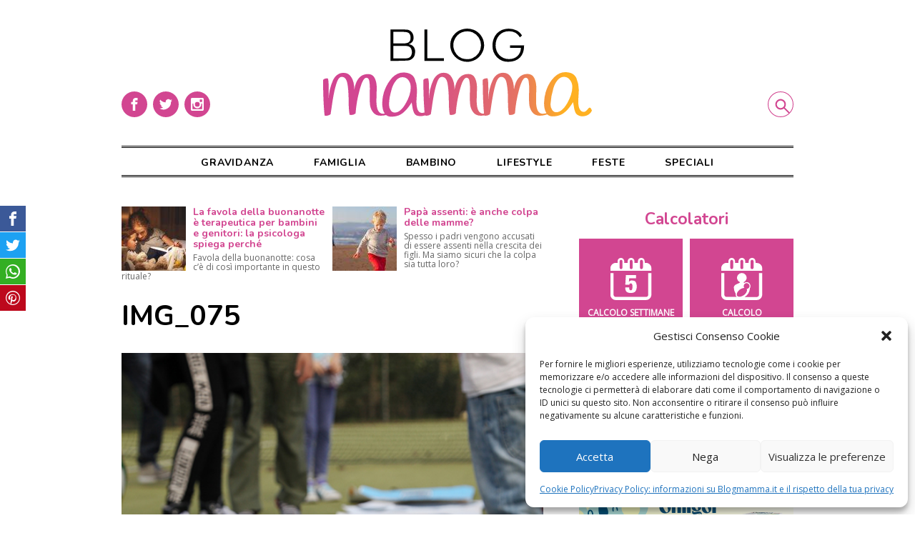

--- FILE ---
content_type: text/html; charset=UTF-8
request_url: https://www.blogmamma.it/bambini-e-animali-insieme-crescono-mammeascuoladipetcare-purina/img_075/
body_size: 13353
content:

<!DOCTYPE html>
<html lang="it-IT">
<head>
	<meta charset="utf-8">
	<meta http-equiv="X-UA-Compatible" content="IE=edge">
	<meta name="viewport" content="width=device-width, initial-scale=1.0">	
	<link rel="profile" href="http://gmpg.org/xfn/11">
	<meta name="google-site-verification" content="8k0Sz8pdJjjFZ9wvV1ZEJtt1NnBP5clY-PSwOa3zfQc">

	<script>
		/* Google Fonts */
		WebFontConfig = {
			google: { families: [ 'Open+Sans', 'Nunito:400,700' ] }
		};
		(function() {
			var wf = document.createElement('script');
			wf.src = 'https://ajax.googleapis.com/ajax/libs/webfont/1/webfont.js';
			wf.type = 'text/javascript';
			wf.async = 'true';
			var s = document.getElementsByTagName('script')[0];
			s.parentNode.insertBefore(wf, s);
		})();
				
		/* FattoreMamma Network */
		var fmNet = {
			name: 'blogmamma',
		};
	
		(function() {
			var fm = document.createElement('script');
			fm.src = 'https://code.fattoremamma.com/fmn.js';
			fm.type = 'text/javascript';
			fm.async = 'true';
			var s = document.getElementsByTagName('script')[0];
			s.parentNode.insertBefore(fm, s);
		})();
	</script>
    


	<meta name='robots' content='index, follow, max-image-preview:large, max-snippet:-1, max-video-preview:-1' />
	<link rel="apple-touch-icon" sizes="180x180" href="https://www.blogmamma.it/wp-content/themes/blogmamma/assets/icons/apple-touch-icon.png">
	<link rel="icon" sizes="32x32" type="image/png" href="https://www.blogmamma.it/wp-content/themes/blogmamma/assets/icons/favicon-32x32.png">
	<link rel="shortcut icon" href="https://www.blogmamma.it/wp-content/themes/blogmamma/assets/icons/favicon.ico">

	<!-- This site is optimized with the Yoast SEO plugin v20.9 - https://yoast.com/wordpress/plugins/seo/ -->
	<title>IMG_075 - Blogmamma.it</title>
	<link rel="canonical" href="https://www.blogmamma.it/bambini-e-animali-insieme-crescono-mammeascuoladipetcare-purina/img_075/" />
	<meta property="og:locale" content="it_IT" />
	<meta property="og:type" content="article" />
	<meta property="og:title" content="IMG_075 - Blogmamma.it" />
	<meta property="og:url" content="https://www.blogmamma.it/bambini-e-animali-insieme-crescono-mammeascuoladipetcare-purina/img_075/" />
	<meta property="og:site_name" content="Blogmamma.it" />
	<meta property="og:image" content="https://www.blogmamma.it/bambini-e-animali-insieme-crescono-mammeascuoladipetcare-purina/img_075" />
	<meta property="og:image:width" content="533" />
	<meta property="og:image:height" content="800" />
	<meta property="og:image:type" content="image/jpeg" />
	<script type="application/ld+json" class="yoast-schema-graph">{"@context":"https://schema.org","@graph":[{"@type":"WebPage","@id":"https://www.blogmamma.it/bambini-e-animali-insieme-crescono-mammeascuoladipetcare-purina/img_075/","url":"https://www.blogmamma.it/bambini-e-animali-insieme-crescono-mammeascuoladipetcare-purina/img_075/","name":"IMG_075 - Blogmamma.it","isPartOf":{"@id":"https://www.blogmamma.it/#website"},"primaryImageOfPage":{"@id":"https://www.blogmamma.it/bambini-e-animali-insieme-crescono-mammeascuoladipetcare-purina/img_075/#primaryimage"},"image":{"@id":"https://www.blogmamma.it/bambini-e-animali-insieme-crescono-mammeascuoladipetcare-purina/img_075/#primaryimage"},"thumbnailUrl":"https://www.blogmamma.it/wp-content/uploads/2014/10/IMG_075.jpg","datePublished":"2014-10-22T11:37:50+00:00","dateModified":"2014-10-22T11:37:50+00:00","breadcrumb":{"@id":"https://www.blogmamma.it/bambini-e-animali-insieme-crescono-mammeascuoladipetcare-purina/img_075/#breadcrumb"},"inLanguage":"it-IT","potentialAction":[{"@type":"ReadAction","target":["https://www.blogmamma.it/bambini-e-animali-insieme-crescono-mammeascuoladipetcare-purina/img_075/"]}]},{"@type":"ImageObject","inLanguage":"it-IT","@id":"https://www.blogmamma.it/bambini-e-animali-insieme-crescono-mammeascuoladipetcare-purina/img_075/#primaryimage","url":"https://www.blogmamma.it/wp-content/uploads/2014/10/IMG_075.jpg","contentUrl":"https://www.blogmamma.it/wp-content/uploads/2014/10/IMG_075.jpg","width":533,"height":800},{"@type":"BreadcrumbList","@id":"https://www.blogmamma.it/bambini-e-animali-insieme-crescono-mammeascuoladipetcare-purina/img_075/#breadcrumb","itemListElement":[{"@type":"ListItem","position":1,"name":"Home","item":"https://www.blogmamma.it/"},{"@type":"ListItem","position":2,"name":"Famiglia","item":"https://www.blogmamma.it/category/famiglia/"},{"@type":"ListItem","position":3,"name":"Animali","item":"https://www.blogmamma.it/category/famiglia/animali/"},{"@type":"ListItem","position":4,"name":"Bambini e animali insieme crescono meglio: #mammeascuoladipetcare con Purina","item":"https://www.blogmamma.it/bambini-e-animali-insieme-crescono-mammeascuoladipetcare-purina/"},{"@type":"ListItem","position":5,"name":"IMG_075"}]},{"@type":"WebSite","@id":"https://www.blogmamma.it/#website","url":"https://www.blogmamma.it/","name":"Blogmamma.it","description":"magazine per le mamme","potentialAction":[{"@type":"SearchAction","target":{"@type":"EntryPoint","urlTemplate":"https://www.blogmamma.it/?s={search_term_string}"},"query-input":"required name=search_term_string"}],"inLanguage":"it-IT"}]}</script>
	<!-- / Yoast SEO plugin. -->


<link rel="alternate" type="application/rss+xml" title="Blogmamma.it &raquo; IMG_075 Feed dei commenti" href="https://www.blogmamma.it/bambini-e-animali-insieme-crescono-mammeascuoladipetcare-purina/img_075/feed/" />
<link rel='stylesheet' id='wp-block-library-css' href='https://www.blogmamma.it/wp-includes/css/dist/block-library/style.min.css?ver=6.2.8' type='text/css' media='all' />
<link rel='stylesheet' id='classic-theme-styles-css' href='https://www.blogmamma.it/wp-includes/css/classic-themes.min.css?ver=6.2.8' type='text/css' media='all' />
<style id='global-styles-inline-css' type='text/css'>
body{--wp--preset--color--black: #000000;--wp--preset--color--cyan-bluish-gray: #abb8c3;--wp--preset--color--white: #ffffff;--wp--preset--color--pale-pink: #f78da7;--wp--preset--color--vivid-red: #cf2e2e;--wp--preset--color--luminous-vivid-orange: #ff6900;--wp--preset--color--luminous-vivid-amber: #fcb900;--wp--preset--color--light-green-cyan: #7bdcb5;--wp--preset--color--vivid-green-cyan: #00d084;--wp--preset--color--pale-cyan-blue: #8ed1fc;--wp--preset--color--vivid-cyan-blue: #0693e3;--wp--preset--color--vivid-purple: #9b51e0;--wp--preset--gradient--vivid-cyan-blue-to-vivid-purple: linear-gradient(135deg,rgba(6,147,227,1) 0%,rgb(155,81,224) 100%);--wp--preset--gradient--light-green-cyan-to-vivid-green-cyan: linear-gradient(135deg,rgb(122,220,180) 0%,rgb(0,208,130) 100%);--wp--preset--gradient--luminous-vivid-amber-to-luminous-vivid-orange: linear-gradient(135deg,rgba(252,185,0,1) 0%,rgba(255,105,0,1) 100%);--wp--preset--gradient--luminous-vivid-orange-to-vivid-red: linear-gradient(135deg,rgba(255,105,0,1) 0%,rgb(207,46,46) 100%);--wp--preset--gradient--very-light-gray-to-cyan-bluish-gray: linear-gradient(135deg,rgb(238,238,238) 0%,rgb(169,184,195) 100%);--wp--preset--gradient--cool-to-warm-spectrum: linear-gradient(135deg,rgb(74,234,220) 0%,rgb(151,120,209) 20%,rgb(207,42,186) 40%,rgb(238,44,130) 60%,rgb(251,105,98) 80%,rgb(254,248,76) 100%);--wp--preset--gradient--blush-light-purple: linear-gradient(135deg,rgb(255,206,236) 0%,rgb(152,150,240) 100%);--wp--preset--gradient--blush-bordeaux: linear-gradient(135deg,rgb(254,205,165) 0%,rgb(254,45,45) 50%,rgb(107,0,62) 100%);--wp--preset--gradient--luminous-dusk: linear-gradient(135deg,rgb(255,203,112) 0%,rgb(199,81,192) 50%,rgb(65,88,208) 100%);--wp--preset--gradient--pale-ocean: linear-gradient(135deg,rgb(255,245,203) 0%,rgb(182,227,212) 50%,rgb(51,167,181) 100%);--wp--preset--gradient--electric-grass: linear-gradient(135deg,rgb(202,248,128) 0%,rgb(113,206,126) 100%);--wp--preset--gradient--midnight: linear-gradient(135deg,rgb(2,3,129) 0%,rgb(40,116,252) 100%);--wp--preset--duotone--dark-grayscale: url('#wp-duotone-dark-grayscale');--wp--preset--duotone--grayscale: url('#wp-duotone-grayscale');--wp--preset--duotone--purple-yellow: url('#wp-duotone-purple-yellow');--wp--preset--duotone--blue-red: url('#wp-duotone-blue-red');--wp--preset--duotone--midnight: url('#wp-duotone-midnight');--wp--preset--duotone--magenta-yellow: url('#wp-duotone-magenta-yellow');--wp--preset--duotone--purple-green: url('#wp-duotone-purple-green');--wp--preset--duotone--blue-orange: url('#wp-duotone-blue-orange');--wp--preset--font-size--small: 13px;--wp--preset--font-size--medium: 20px;--wp--preset--font-size--large: 36px;--wp--preset--font-size--x-large: 42px;--wp--preset--spacing--20: 0.44rem;--wp--preset--spacing--30: 0.67rem;--wp--preset--spacing--40: 1rem;--wp--preset--spacing--50: 1.5rem;--wp--preset--spacing--60: 2.25rem;--wp--preset--spacing--70: 3.38rem;--wp--preset--spacing--80: 5.06rem;--wp--preset--shadow--natural: 6px 6px 9px rgba(0, 0, 0, 0.2);--wp--preset--shadow--deep: 12px 12px 50px rgba(0, 0, 0, 0.4);--wp--preset--shadow--sharp: 6px 6px 0px rgba(0, 0, 0, 0.2);--wp--preset--shadow--outlined: 6px 6px 0px -3px rgba(255, 255, 255, 1), 6px 6px rgba(0, 0, 0, 1);--wp--preset--shadow--crisp: 6px 6px 0px rgba(0, 0, 0, 1);}:where(.is-layout-flex){gap: 0.5em;}body .is-layout-flow > .alignleft{float: left;margin-inline-start: 0;margin-inline-end: 2em;}body .is-layout-flow > .alignright{float: right;margin-inline-start: 2em;margin-inline-end: 0;}body .is-layout-flow > .aligncenter{margin-left: auto !important;margin-right: auto !important;}body .is-layout-constrained > .alignleft{float: left;margin-inline-start: 0;margin-inline-end: 2em;}body .is-layout-constrained > .alignright{float: right;margin-inline-start: 2em;margin-inline-end: 0;}body .is-layout-constrained > .aligncenter{margin-left: auto !important;margin-right: auto !important;}body .is-layout-constrained > :where(:not(.alignleft):not(.alignright):not(.alignfull)){max-width: var(--wp--style--global--content-size);margin-left: auto !important;margin-right: auto !important;}body .is-layout-constrained > .alignwide{max-width: var(--wp--style--global--wide-size);}body .is-layout-flex{display: flex;}body .is-layout-flex{flex-wrap: wrap;align-items: center;}body .is-layout-flex > *{margin: 0;}:where(.wp-block-columns.is-layout-flex){gap: 2em;}.has-black-color{color: var(--wp--preset--color--black) !important;}.has-cyan-bluish-gray-color{color: var(--wp--preset--color--cyan-bluish-gray) !important;}.has-white-color{color: var(--wp--preset--color--white) !important;}.has-pale-pink-color{color: var(--wp--preset--color--pale-pink) !important;}.has-vivid-red-color{color: var(--wp--preset--color--vivid-red) !important;}.has-luminous-vivid-orange-color{color: var(--wp--preset--color--luminous-vivid-orange) !important;}.has-luminous-vivid-amber-color{color: var(--wp--preset--color--luminous-vivid-amber) !important;}.has-light-green-cyan-color{color: var(--wp--preset--color--light-green-cyan) !important;}.has-vivid-green-cyan-color{color: var(--wp--preset--color--vivid-green-cyan) !important;}.has-pale-cyan-blue-color{color: var(--wp--preset--color--pale-cyan-blue) !important;}.has-vivid-cyan-blue-color{color: var(--wp--preset--color--vivid-cyan-blue) !important;}.has-vivid-purple-color{color: var(--wp--preset--color--vivid-purple) !important;}.has-black-background-color{background-color: var(--wp--preset--color--black) !important;}.has-cyan-bluish-gray-background-color{background-color: var(--wp--preset--color--cyan-bluish-gray) !important;}.has-white-background-color{background-color: var(--wp--preset--color--white) !important;}.has-pale-pink-background-color{background-color: var(--wp--preset--color--pale-pink) !important;}.has-vivid-red-background-color{background-color: var(--wp--preset--color--vivid-red) !important;}.has-luminous-vivid-orange-background-color{background-color: var(--wp--preset--color--luminous-vivid-orange) !important;}.has-luminous-vivid-amber-background-color{background-color: var(--wp--preset--color--luminous-vivid-amber) !important;}.has-light-green-cyan-background-color{background-color: var(--wp--preset--color--light-green-cyan) !important;}.has-vivid-green-cyan-background-color{background-color: var(--wp--preset--color--vivid-green-cyan) !important;}.has-pale-cyan-blue-background-color{background-color: var(--wp--preset--color--pale-cyan-blue) !important;}.has-vivid-cyan-blue-background-color{background-color: var(--wp--preset--color--vivid-cyan-blue) !important;}.has-vivid-purple-background-color{background-color: var(--wp--preset--color--vivid-purple) !important;}.has-black-border-color{border-color: var(--wp--preset--color--black) !important;}.has-cyan-bluish-gray-border-color{border-color: var(--wp--preset--color--cyan-bluish-gray) !important;}.has-white-border-color{border-color: var(--wp--preset--color--white) !important;}.has-pale-pink-border-color{border-color: var(--wp--preset--color--pale-pink) !important;}.has-vivid-red-border-color{border-color: var(--wp--preset--color--vivid-red) !important;}.has-luminous-vivid-orange-border-color{border-color: var(--wp--preset--color--luminous-vivid-orange) !important;}.has-luminous-vivid-amber-border-color{border-color: var(--wp--preset--color--luminous-vivid-amber) !important;}.has-light-green-cyan-border-color{border-color: var(--wp--preset--color--light-green-cyan) !important;}.has-vivid-green-cyan-border-color{border-color: var(--wp--preset--color--vivid-green-cyan) !important;}.has-pale-cyan-blue-border-color{border-color: var(--wp--preset--color--pale-cyan-blue) !important;}.has-vivid-cyan-blue-border-color{border-color: var(--wp--preset--color--vivid-cyan-blue) !important;}.has-vivid-purple-border-color{border-color: var(--wp--preset--color--vivid-purple) !important;}.has-vivid-cyan-blue-to-vivid-purple-gradient-background{background: var(--wp--preset--gradient--vivid-cyan-blue-to-vivid-purple) !important;}.has-light-green-cyan-to-vivid-green-cyan-gradient-background{background: var(--wp--preset--gradient--light-green-cyan-to-vivid-green-cyan) !important;}.has-luminous-vivid-amber-to-luminous-vivid-orange-gradient-background{background: var(--wp--preset--gradient--luminous-vivid-amber-to-luminous-vivid-orange) !important;}.has-luminous-vivid-orange-to-vivid-red-gradient-background{background: var(--wp--preset--gradient--luminous-vivid-orange-to-vivid-red) !important;}.has-very-light-gray-to-cyan-bluish-gray-gradient-background{background: var(--wp--preset--gradient--very-light-gray-to-cyan-bluish-gray) !important;}.has-cool-to-warm-spectrum-gradient-background{background: var(--wp--preset--gradient--cool-to-warm-spectrum) !important;}.has-blush-light-purple-gradient-background{background: var(--wp--preset--gradient--blush-light-purple) !important;}.has-blush-bordeaux-gradient-background{background: var(--wp--preset--gradient--blush-bordeaux) !important;}.has-luminous-dusk-gradient-background{background: var(--wp--preset--gradient--luminous-dusk) !important;}.has-pale-ocean-gradient-background{background: var(--wp--preset--gradient--pale-ocean) !important;}.has-electric-grass-gradient-background{background: var(--wp--preset--gradient--electric-grass) !important;}.has-midnight-gradient-background{background: var(--wp--preset--gradient--midnight) !important;}.has-small-font-size{font-size: var(--wp--preset--font-size--small) !important;}.has-medium-font-size{font-size: var(--wp--preset--font-size--medium) !important;}.has-large-font-size{font-size: var(--wp--preset--font-size--large) !important;}.has-x-large-font-size{font-size: var(--wp--preset--font-size--x-large) !important;}
.wp-block-navigation a:where(:not(.wp-element-button)){color: inherit;}
:where(.wp-block-columns.is-layout-flex){gap: 2em;}
.wp-block-pullquote{font-size: 1.5em;line-height: 1.6;}
</style>
<link rel='stylesheet' id='open_up-css' href='https://www.blogmamma.it/wp-content/plugins/open-up/assets/open_up.min.css?ver=1.8.8' type='text/css' media='all' />
<style id='open_up-inline-css' type='text/css'>
#open_up {
	margin-bottom: 3rem;
}

#open_up h3 {
	font-size: 14px;
	margin-bottom: 5px;
        color: #d24691;
}

#open_up p {
	color: #666;
	font-size: 12px;
	line-height: 13px;
}

#open_up img {
	width: 90px;
	height: auto;
}
</style>
<link rel='stylesheet' id='cmplz-general-css' href='https://www.blogmamma.it/wp-content/plugins/complianz-gdpr/assets/css/cookieblocker.min.css?ver=1767193226' type='text/css' media='all' />
<link rel='stylesheet' id='blogmamma-css' href='https://www.blogmamma.it/wp-content/themes/blogmamma/assets/blogmamma.css?ver=0.9.7' type='text/css' media='all' />
<link rel='stylesheet' id='custom-css' href='https://www.blogmamma.it/wp-content/themes/blogmamma/style.css?ver=0.9.7' type='text/css' media='all' />
<script type='text/javascript' id='open_up-js-extra'>
/* <![CDATA[ */
var OpenUp = {"blogname":"blogmamma","org":[{"id":"5fa40ac6-8b84-4dc1-a4d9-4438b951006d","campaign_id":"0","title":"Rinforzare le difese immunitarie dei bambini: i consigli del pediatra","abstract":"I consigli del pediatra per rinforzare le difese immunitarie dei bambini con i farmaci immunostimolanti, gli integratori e l'alimentazione"},{"id":"6024020e-5614-433f-921f-0891b951006d","campaign_id":"0","title":"Pap\u00e0 assenti: \u00e8 anche colpa delle mamme?","abstract":"Spesso i padri vengono accusati di essere assenti nella crescita dei figli. Ma siamo sicuri che la colpa sia tutta loro?"},{"id":"6141c992-e4f8-4326-89c5-581bb951006d","campaign_id":"0","title":"La favola della buonanotte \u00e8 terapeutica per bambini e genitori: la psicologa spiega perch\u00e9","abstract":"Favola della buonanotte: cosa c\u2019\u00e8 di cos\u00ec importante in questo rituale?"},{"id":"646f4125-dd9c-455d-8e5f-699eb951006d","campaign_id":"0","title":"Regressioni nei bambini: quando avvengono, perch\u00e9 e come affrontarle","abstract":"Suggerimenti e\u00a0strategie per affrontare le regressioni nei bambini"}]};
/* ]]> */
</script>
<script type='text/javascript' src='https://www.blogmamma.it/wp-content/plugins/open-up/assets/open_up.min.js?ver=1.8.8' id='open_up-js'></script>
<link rel="https://api.w.org/" href="https://www.blogmamma.it/wp-json/" /><link rel="alternate" type="application/json" href="https://www.blogmamma.it/wp-json/wp/v2/media/102957" /><link rel="EditURI" type="application/rsd+xml" title="RSD" href="https://www.blogmamma.it/xmlrpc.php?rsd" />
<link rel="wlwmanifest" type="application/wlwmanifest+xml" href="https://www.blogmamma.it/wp-includes/wlwmanifest.xml" />
<link rel='shortlink' href='https://www.blogmamma.it/?p=102957' />
<link rel="alternate" type="application/json+oembed" href="https://www.blogmamma.it/wp-json/oembed/1.0/embed?url=https%3A%2F%2Fwww.blogmamma.it%2Fbambini-e-animali-insieme-crescono-mammeascuoladipetcare-purina%2Fimg_075%2F" />
<link rel="alternate" type="text/xml+oembed" href="https://www.blogmamma.it/wp-json/oembed/1.0/embed?url=https%3A%2F%2Fwww.blogmamma.it%2Fbambini-e-animali-insieme-crescono-mammeascuoladipetcare-purina%2Fimg_075%2F&#038;format=xml" />
			<style>.cmplz-hidden {
					display: none !important;
				}</style>
</head>

<body data-cmplz=1 class="attachment attachment-template-default single single-attachment postid-102957 attachmentid-102957 attachment-jpeg old-post" style="background-color:#fff">
	
	<div class="container">
		<header class="site-header">
			<a href="https://www.blogmamma.it" title="Blogmamma.it Home" rel="bookmark" class="logo">
				<img src="https://www.blogmamma.it/wp-content/themes/blogmamma/assets/blogmamma_logo.svg" alt="Blogmamma.it Logo">
			</a>
	
			<input type="checkbox" id="search-ctrl" name="search-ctrl">		
			<label class="search-label" for="search-ctrl">
				<span class="reader">Cerca</span>
				<svg class="icon" aria-hidden="true" role="img">
					<use xlink:href="#icon-search"></use>
				</svg>
			</label>
	
			<input type="checkbox" id="menu-ctrl" name="menu-ctrl">
			<label class="menu-label" for="menu-ctrl">
				<span class="reader">Menu</span>
				<svg class="icon" aria-hidden="true" role="img">
					<use xlink:href="#icon-menu"></use>
				</svg>
			</label>
			
			<nav class="header-menu">
				<div class="menu"><ul id="header-menu" class="menu"><li class="menu-item"><a href="https://www.blogmamma.it/category/gravidanza/">Gravidanza</a></li>
<li class="menu-item"><a href="https://www.blogmamma.it/category/famiglia/">Famiglia</a></li>
<li class="menu-item"><a href="https://www.blogmamma.it/category/bambino/">Bambino</a></li>
<li class="menu-item"><a href="https://www.blogmamma.it/category/lifestyle/">Lifestyle</a></li>
<li class="menu-item"><a href="https://www.blogmamma.it/category/feste/">Feste</a></li>
<li class="menu-item"><a href="https://www.blogmamma.it/speciali/">Speciali</a></li>
</ul></div>				
				<div class="social-box">
					<a href="https://www.facebook.com/blogmamma" title="" rel="noopener noreferrer" target="_blank">
						<span class="reader">Facebook</span>
						<svg class="icon" viewbox="0 0 32 32" xmlns="http://www.w3.org/2000/svg">
							<path d="M16 32a16 16 0 1 1 0-32 16 16 0 0 1 0 32zm1.5-21H20V8h-2.5c-2 0-3.5 1.6-3.5 3.5V13h-2v3h2v8h3v-8h2.5l.5-3h-3v-1.5c0-.3.2-.5.5-.5z" fill-rule="nonzero"/>
						</svg>
					</a>
					<a href="https://twitter.com/blogmamma" title="" rel="noopener noreferrer" target="_blank">
						<span class="reader">Twitter</span>
						<svg class="icon" viewbox="0 0 32 32" xmlns="http://www.w3.org/2000/svg">
							<path d="M16 32a16 16 0 1 1 0-32 16 16 0 0 1 0 32zm8-20.9a6 6 0 0 1-1.9.6 4 4 0 0 0 1.5-1.9 6 6 0 0 1-2.1.8 3.3 3.3 0 0 0-5.6 3A9.3 9.3 0 0 1 9 10.2a3.3 3.3 0 0 0 1 4.4c-.5 0-1-.2-1.5-.4 0 1.6 1.2 3 2.7 3.2a3.3 3.3 0 0 1-1.5 0 3.3 3.3 0 0 0 3 2.4A6.6 6.6 0 0 1 8 21a9.3 9.3 0 0 0 14.4-8.3c.6-.4 1.2-1 1.6-1.7z"/>
						</svg>
					</a>
					<a href="https://www.instagram.com/blogmamma/" title="" rel="noopener noreferrer" target="_blank">
						<span class="reader">Instagram</span>
						<svg class="icon" viewbox="0 0 32 32" xmlns="http://www.w3.org/2000/svg">
							<path d="M22.5 8h-13C8.7 8 8 8.7 8 9.5v13c0 .8.7 1.5 1.5 1.5h13c.8 0 1.5-.7 1.5-1.5v-13c0-.8-.7-1.5-1.5-1.5zM19 10.5c0-.3.2-.5.5-.5h2c.3 0 .5.2.5.5v2c0 .3-.2.5-.5.5h-2a.5.5 0 0 1-.5-.5v-2zM16 13a3 3 0 1 1 0 6 3 3 0 0 1 0-6zm0 19a16 16 0 1 1 0-32 16 16 0 0 1 0 32zm6-10.5V15h-1.1l.1 1a5 5 0 1 1-9.9-1H10v6.5c0 .3.2.5.5.5h11c.3 0 .5-.2.5-.5z"/>
						</svg>
					</a>
				</div>
			</nav>
			
			<form class="search-form" action="/">
				<input class="search-input" type="search" name="s" placeholder="cosa cerchi?">
				<button type="submit" class="search-button">
					cerca
				</button>
			</form>
		</header>

	

<main class="site-main">
	
	<div id="open_up" style="min-height:90px"></div>	
	<!-- Sky Display 300 Mobile -->
	<div class="adv adv_mobi">
		<ins class="sky_mobi" data-revive-zoneid="8654" data-revive-id="6609ba8ff88606794e22ff360400bcea"></ins>
	</div>

	<article>
		<header class="post-header">
			<h1>IMG_075</h1>
		</header>
		
		<section class="post-content">
			
			<figure>
			<img width="533" height="800" src="https://www.blogmamma.it/wp-content/uploads/2014/10/IMG_075.jpg" class="attachment-large size-large" alt="" decoding="async" loading="lazy" srcset="https://www.blogmamma.it/wp-content/uploads/2014/10/IMG_075.jpg 533w, https://www.blogmamma.it/wp-content/uploads/2014/10/IMG_075-199x300.jpg 199w" sizes="(max-width: 1000px) 90vw, (min-width: 1000px) 80vw, (min-width: 1200px) 800px, 800px" />			
						</figure>
		</section>


					
		<footer class="post-footer">
			<nav class="navigation page-navigation">
				Torna a: <a href="https://www.blogmamma.it/bambini-e-animali-insieme-crescono-mammeascuoladipetcare-purina/">Bambini e animali insieme crescono meglio: #mammeascuoladipetcare con Purina</a>

				<div class="nav-prev">
					<a href='https://www.blogmamma.it/bambini-e-animali-insieme-crescono-mammeascuoladipetcare-purina/img_074/'><svg class="icon" aria-hidden="true" role="img"><use xlink:href="#icon-larrow"></use></svg>Precedente</a>
				</div>
				<div class="nav-next">
					<a href='https://www.blogmamma.it/bambini-e-animali-insieme-crescono-mammeascuoladipetcare-purina/img_108/'>Successiva<svg class="icon" aria-hidden="true" role="img"><use xlink:href="#icon-rarrow"></use></svg></a>				</div>
			</nav>

			<!-- Sky Video Carousel -->
			<div class="adv adv_carousel">
				<ins data-revive-zoneid="8645" data-revive-id="6609ba8ff88606794e22ff360400bcea"></ins>
			</div>

			<div class="ssk-group">
	<span class="reader">Condividi su:</span>
	<a href="" class="ssk ssk-facebook">
		<span class="reader">Facebook</span>
		<svg class="icon" aria-hidden="true" role="img">
			<use xlink:href="#icon-facebook"></use>
		</svg>
	</a>
	<a href="" class="ssk ssk-twitter">
		<span class="reader">Twitter</span>
		<svg class="icon" aria-hidden="true" role="img">
			<use xlink:href="#icon-twitter"></use>
		</svg>
	</a>
	<a href="whatsapp://send?text=IMG_075 » https://www.blogmamma.it/bambini-e-animali-insieme-crescono-mammeascuoladipetcare-purina/img_075/" class="ssk ssk-whatsapp" onclick="dataLayer.push({'event': 'Social share', 'network' : 'Whatsapp'})">
		<span class="reader">Whatsapp</span>
		<svg class="icon" aria-hidden="true" role="img">
			<use xlink:href="#icon-whatsapp"></use>
		</svg>
	</a>
	<a href="" class="ssk ssk-pinterest">
		<span class="reader">Pinterest</span>
		<svg class="icon" aria-hidden="true" role="img">
			<use xlink:href="#icon-pinterest"></use>
		</svg>
	</a>
</div>					
		</footer>
	</article>

</main>


    <aside class="sidebar">
    	
<section id="widgetintro-2" class="site-intro widget">
	
</section><section id="calcs-2" class="calcs_widget widget"><h2>Calcolatori</h2><nav class="calcs">
	<a href="https://www.blogmamma.it/calcolo-settimane-gravidanza/" title="Calcolo delle settimane di gravidanza">
		<svg viewBox="0 0 33 34" xmlns="http://www.w3.org/2000/svg"><path d="M11.6 23.4H15v1.2c0 .2 0 .4.2.5a1 1 0 0 0 1 .6c.5 0 .8-.3 1-.8.2-.5.3-1.3.3-2.3 0-.8-.1-1.4-.3-1.8a1 1 0 0 0-1-.6c-.3 0-.6 0-.8.2-.2.2-.4.5-.4.9h-3.2l.5-7.7h8v2.6h-5.4l-.2 2.7.5-.4a3 3 0 0 1 1.2-.6h.7c1.3 0 2.2.3 2.8 1 .6.9 1 2.1 1 3.8 0 1.8-.5 3.1-1.2 4-.8.7-2 1.1-3.5 1.1s-2.7-.3-3.4-1c-.7-.7-1-1.7-1-3v-.4zM30 29.2V12.1h2.5v17.1c0 2.3-2 4.2-4.3 4.2h-24C2 33.4 0 31.5 0 29.2V12.1h2.5v17.1c0 1 .8 1.7 1.8 1.7h24c1 0 1.7-.7 1.7-1.7zM28.2 3.9c2.4 0 4.3 2 4.3 4.3v2H0v-2c0-2.3 2-4.3 4.3-4.3h1.4V2.8C5.7 1.1 6.8 0 8.3 0S11 1.2 11 2.8v1.1h2.7V2.8C13.7 1.1 15 0 16.4 0c1.5 0 2.7 1.2 2.7 2.8v1.1h2.7V2.8C21.8 1.1 23 0 24.5 0c1.5 0 2.7 1.2 2.7 2.8v1.1h1zM9.6 7.6V2.8c0-.7-.5-1.3-1.2-1.3-.6 0-1.1.6-1.1 1.3v4.8c0 .7.5 1.3 1.1 1.3.7 0 1.2-.6 1.2-1.3zm8 0V2.8c0-.7-.5-1.3-1.1-1.3-.6 0-1.2.6-1.2 1.3v4.8c0 .7.6 1.3 1.2 1.3s1.2-.6 1.2-1.3zm8.2 0V2.8c0-.7-.6-1.3-1.2-1.3-.7 0-1.2.6-1.2 1.3v4.8c0 .7.5 1.3 1.2 1.3.6 0 1.2-.6 1.2-1.3z" fill="#fff" fill-rule="nonzero"/></svg>
		<div>Calcolo settimane di gravidanza</div>
	</a>

	<a href="https://www.blogmamma.it/calcola-data-del-parto/" title="Calcolo della data del parto">
		<svg viewBox="0 0 33 34" xmlns="http://www.w3.org/2000/svg"><path d="M12.4 31l-.5-.5c-.4-.6-.5-1.4-.4-2.1a9.3 9.3 0 0 1-1.5-4.9c0-2.8 4.3-3 5-4.2a3.8 3.8 0 1 1 2.7 0l.5.6a3 3 0 0 1 2-.7c1.7 0 3 1.4 3 3.1a3 3 0 0 1-.4 1.7 9 9 0 0 1-4.2 7h9.6c1 0 1.8-.8 1.8-1.8V12.1h2.5v17.1c0 2.3-2 4.2-4.3 4.2h-24C2 33.4 0 31.5 0 29.2V12.1h2.5v17.1c0 1 .8 1.7 1.8 1.7h8zM28.2 4c2.4 0 4.3 1.9 4.3 4.2v2H0v-2c0-2.3 2-4.3 4.3-4.3h1.4V2.8C5.7 1.1 6.8 0 8.3 0S11 1.2 11 2.8v1.1h2.7V2.8C13.7 1.1 15 0 16.4 0c1.5 0 2.7 1.2 2.7 2.8v1.1h2.7V2.8C21.8 1.1 23 0 24.5 0c1.5 0 2.7 1.2 2.7 2.8v1.1h1zM14.8 25c-2 1.6-3 3.8-2.2 5 .9 1.2 3.3 1 5.4-.5 2-1.5 3-3.6 2.2-4.9a2.3 2.3 0 1 0-1.8-.8c-1 0-2.4.4-3.6 1.3zM9.5 7.7V2.8c0-.7-.5-1.3-1.2-1.3-.6 0-1.1.6-1.1 1.3v4.8c0 .7.5 1.3 1.1 1.3.7 0 1.2-.6 1.2-1.3zm8 0V2.8c0-.7-.5-1.3-1.1-1.3-.6 0-1.2.6-1.2 1.3v4.8c0 .7.6 1.3 1.2 1.3s1.2-.6 1.2-1.3zm8.2 0V2.8c0-.7-.6-1.3-1.2-1.3-.7 0-1.2.6-1.2 1.3v4.8c0 .7.5 1.3 1.2 1.3.6 0 1.2-.6 1.2-1.3z" fill="#fff" fill-rule="evenodd"/></svg>
		<div>Calcolo <br> data parto</div>
	</a>

	<a href="https://www.blogmamma.it/calcolo-peso-bambino/" title="Calcolo del peso e della lunghezza del bambino">
		<svg viewBox="0 0 33 20" xmlns="http://www.w3.org/2000/svg"><path d="M31.5 0H1a1 1 0 1 0 0 1.9h.7v.7a5 5 0 0 0 5 5h5.1v2.6H7.3a2.9 2.9 0 0 0-3 2.8v3.6c0 1.6 1.4 2.8 3 2.8h18c1.5 0 2.8-1.2 2.8-2.8V13c0-1.5-1.3-2.8-2.9-2.8h-4.5V7.6h5a5 5 0 0 0 5-5v-.7h.8a1 1 0 1 0 0-1.9zm-6.3 12c.6 0 1 .5 1 1v3.6c0 .5-.4 1-1 1h-18a1 1 0 0 1-.9-1V13c0-.5.4-1 1-1h18zm-11.5-1.8V7.7h5v2.5h-5zM29 2.6c0 1.7-1.4 3-3.2 3h-19a3.1 3.1 0 0 1-3-3v-.7h25.2v.7zM18.7 13.9c.5 0 1 .5 1 1s-.5 1-1 1h-4.9a1 1 0 0 1-1-1c0-.5.5-1 1-1h4.9z" fill="#fff" fill-rule="nonzero"/></svg>
		<div>Calcolo <br> peso bambino</div>
	</a>

	<a href="https://www.blogmamma.it/calcolo-periodo-fertile/" title="Calcolo del periodo fertile">
		<svg viewBox="0 0 24 24" xmlns="http://www.w3.org/2000/svg"><g fill="#fff" fill-rule="nonzero"><circle cx="9.3" cy="14.6" r="1"/><path d="M23.3 3.6l-3-3c-.8-.8-2.1-.8-3 0l-11 11v.2l-2 4-4.1 5c-.3.3-.2.7 0 1l2 2a.7.7 0 0 0 1 0l5-4.1 4-2 .1-.1 11-11c.8-.8.8-2.1 0-3zm-6.5 7.6l-4-4 .5-.5c.8-.8 2.1-.8 3 0l1 1c.8.8.8 2.1 0 3l-.5.5zm-5.5-2.5l.5-.5 4 4-.5.4c-.8.9-2.2.9-3 0l-1-1c-.8-.8-.8-2 0-3zm7-2l-1-1c-.6-.5-1.3-.9-2-1l1.5-1.6 4 4-1.6 1.6c0-.8-.4-1.5-1-2zM2.6 22.3l-1-1 3.2-4.1L6.8 19l-4 3.3zm8.7-5.8L8 18.2 5.7 16l1.7-3.4 2-2c0 .8.4 1.5 1 2l1 1c.5.6 1.2 1 1.9 1l-2 2zm11-10.9l-.6.5-4-4 .5-.4c.3-.3.8-.3 1 0l3 3c.3.2.3.6 0 1z"/></g></svg>
		<div>Calcolo <br> periodo fertile</div>
	</a>
</nav></section><section id="block-4" class="widget_block widget_media_image widget">
<figure class="wp-block-image size-full adv-slot adv-side-top"><a href="https://www.blogmamma.it/focus/stitichezza-nei-bambini/" target="_blank" rel=" noreferrer noopener"><img decoding="async" loading="lazy" width="600" height="200" src="https://www.blogmamma.it/wp-content/uploads/2025/10/banner-600x200-1.png" alt="" class="wp-image-157065" srcset="https://www.blogmamma.it/wp-content/uploads/2025/10/banner-600x200-1.png 600w, https://www.blogmamma.it/wp-content/uploads/2025/10/banner-600x200-1-480x160.png 480w" sizes="(max-width: 1000px) 90vw, (min-width: 1000px) 80vw, (min-width: 1200px) 800px" /></a></figure>
</section><section id="featured_specials-2" class="specials_widget widget"><h2>Speciali in evidenza</h2>
					<article>
						<figure>
							<a href="https://www.blogmamma.it/speciali/vaccini/" title="Vaccini" rel="bookmark">
								<img width="1999" height="1333" src="https://www.blogmamma.it/wp-content/uploads/2018/09/Depositphotos_190288434_l-2015.jpg" class="attachment-post-thumbnail size-post-thumbnail wp-post-image" alt="Vaccini" decoding="async" loading="lazy" srcset="https://www.blogmamma.it/wp-content/uploads/2018/09/Depositphotos_190288434_l-2015.jpg 1999w, https://www.blogmamma.it/wp-content/uploads/2018/09/Depositphotos_190288434_l-2015-480x320.jpg 480w, https://www.blogmamma.it/wp-content/uploads/2018/09/Depositphotos_190288434_l-2015-850x567.jpg 850w, https://www.blogmamma.it/wp-content/uploads/2018/09/Depositphotos_190288434_l-2015-1200x800.jpg 1200w, https://www.blogmamma.it/wp-content/uploads/2018/09/Depositphotos_190288434_l-2015-1700x1133.jpg 1700w, https://www.blogmamma.it/wp-content/uploads/2018/09/Depositphotos_190288434_l-2015-800x533.jpg 800w" sizes="(max-width: 1000px) 90vw, (min-width: 1000px) 80vw, (min-width: 1200px) 800px, 800px" />
							</a>
						</figure>		
							<h3><a href="https://www.blogmamma.it/speciali/vaccini/" title="Vaccini" rel="bookmark">Vaccini</a></h3>
					</article>
					
					<article>
						<figure>
							<a href="https://www.blogmamma.it/speciali/sos-pediatra/" title="SOS Pediatra" rel="bookmark">
								<img width="1999" height="1333" src="https://www.blogmamma.it/wp-content/uploads/2014/06/pediatra.jpg" class="attachment-post-thumbnail size-post-thumbnail wp-post-image" alt="" decoding="async" loading="lazy" srcset="https://www.blogmamma.it/wp-content/uploads/2014/06/pediatra.jpg 1999w, https://www.blogmamma.it/wp-content/uploads/2014/06/pediatra-480x320.jpg 480w, https://www.blogmamma.it/wp-content/uploads/2014/06/pediatra-850x567.jpg 850w, https://www.blogmamma.it/wp-content/uploads/2014/06/pediatra-1200x800.jpg 1200w, https://www.blogmamma.it/wp-content/uploads/2014/06/pediatra-1700x1133.jpg 1700w, https://www.blogmamma.it/wp-content/uploads/2014/06/pediatra-800x533.jpg 800w" sizes="(max-width: 1000px) 90vw, (min-width: 1000px) 80vw, (min-width: 1200px) 800px, 800px" />
							</a>
						</figure>		
							<h3><a href="https://www.blogmamma.it/speciali/sos-pediatra/" title="SOS Pediatra" rel="bookmark">SOS Pediatra</a></h3>
					</article>
					
					<article>
						<figure>
							<a href="https://www.blogmamma.it/speciali/festa-della-mamma-lavoretti-biglietti-di-auguri-filastrocche/" title="Festa della mamma: lavoretti, biglietti d&#8217;auguri, filastrocche" rel="bookmark">
								<img width="600" height="399" src="https://www.blogmamma.it/wp-content/uploads/2012/05/Depositphotos_11694503_s-e1374937538554.jpg" class="attachment-post-thumbnail size-post-thumbnail wp-post-image" alt="" decoding="async" loading="lazy" srcset="https://www.blogmamma.it/wp-content/uploads/2012/05/Depositphotos_11694503_s-e1374937538554.jpg 600w, https://www.blogmamma.it/wp-content/uploads/2012/05/Depositphotos_11694503_s-e1374937538554-480x319.jpg 480w, https://www.blogmamma.it/wp-content/uploads/2012/05/Depositphotos_11694503_s-e1374937538554-300x199.jpg 300w" sizes="(max-width: 1000px) 90vw, (min-width: 1000px) 80vw, (min-width: 1200px) 800px, 800px" />
							</a>
						</figure>		
							<h3><a href="https://www.blogmamma.it/speciali/festa-della-mamma-lavoretti-biglietti-di-auguri-filastrocche/" title="Festa della mamma: lavoretti, biglietti d&#8217;auguri, filastrocche" rel="bookmark">Festa della mamma: lavoretti, biglietti d&#8217;auguri, filastrocche</a></h3>
					</article>
					
					<article>
						<figure>
							<a href="https://www.blogmamma.it/speciali/settimane-di-gravidanza/" title="Le settimane di gravidanza" rel="bookmark">
								<img width="600" height="400" src="https://www.blogmamma.it/wp-content/uploads/2017/05/Esami_gratuiti_in_gravidanza.jpg" class="attachment-post-thumbnail size-post-thumbnail wp-post-image" alt="Esami_gratuiti_in_gravidanza" decoding="async" loading="lazy" srcset="https://www.blogmamma.it/wp-content/uploads/2017/05/Esami_gratuiti_in_gravidanza.jpg 600w, https://www.blogmamma.it/wp-content/uploads/2017/05/Esami_gratuiti_in_gravidanza-480x320.jpg 480w, https://www.blogmamma.it/wp-content/uploads/2017/05/Esami_gratuiti_in_gravidanza-300x200.jpg 300w" sizes="(max-width: 1000px) 90vw, (min-width: 1000px) 80vw, (min-width: 1200px) 800px, 800px" />
							</a>
						</figure>		
							<h3><a href="https://www.blogmamma.it/speciali/settimane-di-gravidanza/" title="Le settimane di gravidanza" rel="bookmark">Le settimane di gravidanza</a></h3>
					</article>
					<!-- cached 2026-01-16T16:08:30+00:00 --></section>    	
					
<section class="widget" style="margin-top:20px">
</section>		    </aside>


	<footer class="site-footer">
		
		<nav class="footer-menu"><ul id="footer-menu" class="menu"><li class="menu-item"><a href="https://www.blogmamma.it/chi-siamo/">Chi siamo</a></li>
<li class="menu-item"><a href="https://www.blogmamma.it/contatti/">Contatti</a></li>
<li class="menu-item"><a href="https://www.blogmamma.it/informazioni-su-blogmamma-it-e-il-rispetto-della-tua-privacy/">Privacy &#038; Cookie Policy</a></li>
<li class="change-consent menu-item"><a href="#">Modifica il consenso</a></li>
<li class="menu-item"><a href="https://www.blogmamma.it/cookie-policy-ue/">Cookie Policy (UE)</a></li>
</ul></nav>		
		<section class="imprint">
			<h2 class="reader">Imprint</h2>
			<p>
				Copyright &copy; 2026 Blogmamma by <a href="//fattoremamma.com/" rel="noopener noreferrer external" target="_blank">FattoreMamma</a>
			</p>
			<p> 
				Design e sviluppo 
				<a href="//colorinside.com/" rel="noopener noreferrer external" target="_blank">colorinside studio</a> con 
				<a href="//atelier.fattoremamma.com/" rel="noopener noreferrer external" target="_blank">Atelier FattoreMamma</a>
			</p>
		</section>
	</footer>
</div>

<svg width="0" height="0" version="1.1" xmlns="http://www.w3.org/2000/svg" xmlns:xlink="http://www.w3.org/1999/xlink">
	<defs>
		<!-- facebook -->
		<symbol id="icon-facebook" viewBox="0 0 8 16" fill-rule="evenodd" clip-rule="evenodd" xmlns="http://www.w3.org/2000/svg">
			<path d="M5.5 3H8V0H5.5C3.57 0 2 1.57 2 3.5V5H0v3h2v8h3V8h2.5L8 5H5V3.5c0-.27.23-.5.5-.5z" fill-rule="nonzero"/>
		</symbol>
		
		<!-- instagram -->
		<symbol id="icon-instagram" viewBox="0 0 16 16" fill-rule="evenodd" clip-rule="evenodd" xmlns="http://www.w3.org/2000/svg">
			<path d="M14.5 0h-13C.7 0 0 .7 0 1.5v13c0 .8.7 1.5 1.5 1.5h13c.8 0 1.5-.7 1.5-1.5v-13c0-.8-.7-1.5-1.5-1.5zM11 2.5c0-.3.2-.5.5-.5h2c.3 0 .5.2.5.5v2c0 .3-.2.5-.5.5h-2c-.3 0-.5-.2-.5-.5v-2zM8 5c1.7 0 3 1.3 3 3s-1.3 3-3 3-3-1.3-3-3 1.3-3 3-3zm6 8.5c0 .3-.2.5-.5.5h-11c-.3 0-.5-.2-.5-.5V7h1v1c0 2.8 2.2 5 5 5s5-2.2 5-5V7h1v6.5z" fill-rule="nonzero"/>
		</symbol>
			
		<!-- pinterest -->
		<symbol id="icon-pinterest" viewBox="0 0 16 16" fill-rule="evenodd" clip-rule="evenodd" xmlns="http://www.w3.org/2000/svg">
			<path d="M8 0C3.6 0 0 3.6 0 8s3.6 8 8 8 8-3.6 8-8-3.6-8-8-8zm0 15c-.7 0-1.4-.2-2-.4.2-.4.7-1.2.8-1.8l.5-1.6c.2.5 1 .8 1.6.8 2 0 3-2 3-4.3s-2-4-4-4c-3 0-5 2-5 4.3 0 1 .5 2 1.3 2H5l.2-1c0-.3-.4-1-.4-1.5 0-1.6 1.2-3 3.2-3 1.7 0 3 1 3 2.7 0 2-1 3.2-2.3 3.2-1 0-1.6-.6-1.5-1.3.2-.5.6-1.4.6-2C8 7 8 6 7 6c-.5 0-1 1-1 2v1l-.6 3.6c-.2.6 0 1.4 0 2C2.8 13.6 1 11 1 8c0-3.7 3.2-6.8 7-6.8s7 3 7 7C15 12 11.8 15 8 15z" fill-rule="nonzero"/>
		</symbol>

		<!-- twitter -->
		<symbol id="icon-twitter" viewBox="0 0 16 12" fill-rule="evenodd" clip-rule="evenodd" xmlns="http://www.w3.org/2000/svg">
			<path d="M16 1.5c-.6.3-1.2.5-2 .5.8-.4 1.3-1 1.6-1.8-.7.4-1.4.7-2 .8C12.8.4 12 0 11 0 9.4 0 8 1.5 8 3.3V4C5.3 4 3 2.6 1.2.6 1 1 .8 1.6.8 2.2.8 3.5 1.3 4.5 2 5c-.4 0-1-.2-1.4-.4 0 1.6 1.2 3 2.7 3.3H2c.2 1 1.5 2 2.8 2-1 1-2.5 1.3-4 1.3H0c1.5 1 3.2 1.4 5 1.4 6 0 9.4-5 9.4-9.3V3c.6-.4 1.2-1 1.6-1.7z" fill-rule="nonzero"/>
		</symbol>

		<!-- whatsapp -->
		<symbol id="icon-whatsapp" viewBox="0 0 16 16" fill-rule="evenodd" clip-rule="evenodd" xmlns="http://www.w3.org/2000/svg">
			<path d="M13.7 2.3C12.2.8 10.2 0 8 0 3.6 0 0 3.6 0 8c0 1.3.4 2.7 1 4l-1 4 4.2-1c1.2.5 2.5 1 3.8 1 4.4 0 8-3.7 8-8 0-2.2-.8-4.2-2.3-5.7zM8 14.5c-1.2 0-2.3-.3-3.3-1h-.3l-2.5.7.3-2.4-.2-.3c-.5-1-1-2.2-1-3.5 0-3.6 3-6.6 6.7-6.6 1.7 0 3.4.7 4.6 2 1.3 1.2 2 3 2 4.6 0 3.6-3 6.6-6.7 6.6zm3.7-5L10.3 9c-.2-.2-.3-.2-.5 0 0 .2-.4.6-.6.8h-.4c-.2 0-1-.3-1.6-1-.6-.5-1-1.2-1.2-1.4V7l.4-.3s0-.2.2-.3V6L6 4.6c-.2-.4-.3-.4-.5-.4H5s-.2 0-.4.3S4 5 4 6s.6 2 .7 2.2c0 0 1.4 2 3.4 3l1.6.4h1.2c.4 0 1.2-.4 1.4-1V10c0-.2 0-.2-.3-.3z" fill-rule="nonzero"/>
		</symbol>
		
		<!-- menu -->
		<symbol id="icon-menu" viewBox="0 0 34 34" fill-rule="evenodd" xmlns="http://www.w3.org/2000/svg"><g transform="translate(1 1)" fill="none" fill-rule="evenodd"><circle stroke="rgb(210,70,145)" cx="16" cy="16" r="16.5"/><path d="M8 10h16v2H8v-2zm0 5h16v2H8v-2zm0 5h16v2H8v-2z" fill="rgb(210,70,145)"/></g>
		</symbol>

		<!-- search -->
		<symbol id="icon-search" viewBox="0 0 34 34" fill-rule="evenodd" clip-rule="evenodd" xmlns="http://www.w3.org/2000/svg">
			<g transform="translate(1 1)" fill="none" fill-rule="evenodd"><circle stroke="rgb(210,70,145)" cx="16" cy="16" r="16.5"/><path d="M21.6 20.2l6.6 6.6-1.4 1.4-6.6-6.6a7 7 0 1 1 1.4-1.4zM16 21a5 5 0 1 0 0-10 5 5 0 0 0 0 10z" fill="rgb(210,70,145)"/></g>
		</symbol>

		<!-- right arrow -->
		<symbol id="icon-rarrow" viewBox="0 0 36 60" xmlns="http://www.w3.org/2000/svg" fill-rule="evenodd" clip-rule="evenodd" stroke-linejoin="round">
			<path d="M35.2265625 29.8125L5.625 59.4140625H.84375L30.515625 29.8125.84375.2109375H5.625" fill-rule="nonzero"/>
		</symbol>

		<!-- left arrow -->
		<symbol id="icon-larrow" viewBox="0 0 36 60" xmlns="http://www.w3.org/2000/svg" fill-rule="evenodd" clip-rule="evenodd" stroke-linejoin="round">
			<path d="M.8437495 29.8125L30.445312 59.4140625h4.78125L5.554687 29.8125 35.226562.2109375h-4.78125" fill-rule="nonzero"/>
		</symbol>
	</defs>
</svg>


<!-- Consent Management powered by Complianz | GDPR/CCPA Cookie Consent https://wordpress.org/plugins/complianz-gdpr -->
<div id="cmplz-cookiebanner-container"><div class="cmplz-cookiebanner cmplz-hidden banner-1 bottom-right-view-preferences optin cmplz-bottom-right cmplz-categories-type-view-preferences" aria-modal="true" data-nosnippet="true" role="dialog" aria-live="polite" aria-labelledby="cmplz-header-1-optin" aria-describedby="cmplz-message-1-optin">
	<div class="cmplz-header">
		<div class="cmplz-logo"></div>
		<div class="cmplz-title" id="cmplz-header-1-optin">Gestisci Consenso Cookie</div>
		<div class="cmplz-close" tabindex="0" role="button" aria-label="Chiudi la finestra di dialogo">
			<svg aria-hidden="true" focusable="false" data-prefix="fas" data-icon="times" class="svg-inline--fa fa-times fa-w-11" role="img" xmlns="http://www.w3.org/2000/svg" viewBox="0 0 352 512"><path fill="currentColor" d="M242.72 256l100.07-100.07c12.28-12.28 12.28-32.19 0-44.48l-22.24-22.24c-12.28-12.28-32.19-12.28-44.48 0L176 189.28 75.93 89.21c-12.28-12.28-32.19-12.28-44.48 0L9.21 111.45c-12.28 12.28-12.28 32.19 0 44.48L109.28 256 9.21 356.07c-12.28 12.28-12.28 32.19 0 44.48l22.24 22.24c12.28 12.28 32.2 12.28 44.48 0L176 322.72l100.07 100.07c12.28 12.28 32.2 12.28 44.48 0l22.24-22.24c12.28-12.28 12.28-32.19 0-44.48L242.72 256z"></path></svg>
		</div>
	</div>

	<div class="cmplz-divider cmplz-divider-header"></div>
	<div class="cmplz-body">
		<div class="cmplz-message" id="cmplz-message-1-optin">Per fornire le migliori esperienze, utilizziamo tecnologie come i cookie per memorizzare e/o accedere alle informazioni del dispositivo. Il consenso a queste tecnologie ci permetterà di elaborare dati come il comportamento di navigazione o ID unici su questo sito. Non acconsentire o ritirare il consenso può influire negativamente su alcune caratteristiche e funzioni.</div>
		<!-- categories start -->
		<div class="cmplz-categories">
			<details class="cmplz-category cmplz-functional" >
				<summary>
						<span class="cmplz-category-header">
							<span class="cmplz-category-title">Funzionale</span>
							<span class='cmplz-always-active'>
								<span class="cmplz-banner-checkbox">
									<input type="checkbox"
										   id="cmplz-functional-optin"
										   data-category="cmplz_functional"
										   class="cmplz-consent-checkbox cmplz-functional"
										   size="40"
										   value="1"/>
									<label class="cmplz-label" for="cmplz-functional-optin"><span class="screen-reader-text">Funzionale</span></label>
								</span>
								Sempre attivo							</span>
							<span class="cmplz-icon cmplz-open">
								<svg xmlns="http://www.w3.org/2000/svg" viewBox="0 0 448 512"  height="18" ><path d="M224 416c-8.188 0-16.38-3.125-22.62-9.375l-192-192c-12.5-12.5-12.5-32.75 0-45.25s32.75-12.5 45.25 0L224 338.8l169.4-169.4c12.5-12.5 32.75-12.5 45.25 0s12.5 32.75 0 45.25l-192 192C240.4 412.9 232.2 416 224 416z"/></svg>
							</span>
						</span>
				</summary>
				<div class="cmplz-description">
					<span class="cmplz-description-functional">L'archiviazione tecnica o l'accesso sono strettamente necessari al fine legittimo di consentire l'uso di un servizio specifico esplicitamente richiesto dall'abbonato o dall'utente, o al solo scopo di effettuare la trasmissione di una comunicazione su una rete di comunicazione elettronica.</span>
				</div>
			</details>

			<details class="cmplz-category cmplz-preferences" >
				<summary>
						<span class="cmplz-category-header">
							<span class="cmplz-category-title">Preferenze</span>
							<span class="cmplz-banner-checkbox">
								<input type="checkbox"
									   id="cmplz-preferences-optin"
									   data-category="cmplz_preferences"
									   class="cmplz-consent-checkbox cmplz-preferences"
									   size="40"
									   value="1"/>
								<label class="cmplz-label" for="cmplz-preferences-optin"><span class="screen-reader-text">Preferenze</span></label>
							</span>
							<span class="cmplz-icon cmplz-open">
								<svg xmlns="http://www.w3.org/2000/svg" viewBox="0 0 448 512"  height="18" ><path d="M224 416c-8.188 0-16.38-3.125-22.62-9.375l-192-192c-12.5-12.5-12.5-32.75 0-45.25s32.75-12.5 45.25 0L224 338.8l169.4-169.4c12.5-12.5 32.75-12.5 45.25 0s12.5 32.75 0 45.25l-192 192C240.4 412.9 232.2 416 224 416z"/></svg>
							</span>
						</span>
				</summary>
				<div class="cmplz-description">
					<span class="cmplz-description-preferences">L'archiviazione tecnica o l'accesso sono necessari per lo scopo legittimo di memorizzare le preferenze che non sono richieste dall'abbonato o dall'utente.</span>
				</div>
			</details>

			<details class="cmplz-category cmplz-statistics" >
				<summary>
						<span class="cmplz-category-header">
							<span class="cmplz-category-title">Statistiche</span>
							<span class="cmplz-banner-checkbox">
								<input type="checkbox"
									   id="cmplz-statistics-optin"
									   data-category="cmplz_statistics"
									   class="cmplz-consent-checkbox cmplz-statistics"
									   size="40"
									   value="1"/>
								<label class="cmplz-label" for="cmplz-statistics-optin"><span class="screen-reader-text">Statistiche</span></label>
							</span>
							<span class="cmplz-icon cmplz-open">
								<svg xmlns="http://www.w3.org/2000/svg" viewBox="0 0 448 512"  height="18" ><path d="M224 416c-8.188 0-16.38-3.125-22.62-9.375l-192-192c-12.5-12.5-12.5-32.75 0-45.25s32.75-12.5 45.25 0L224 338.8l169.4-169.4c12.5-12.5 32.75-12.5 45.25 0s12.5 32.75 0 45.25l-192 192C240.4 412.9 232.2 416 224 416z"/></svg>
							</span>
						</span>
				</summary>
				<div class="cmplz-description">
					<span class="cmplz-description-statistics">L'archiviazione tecnica o l'accesso che viene utilizzato esclusivamente per scopi statistici.</span>
					<span class="cmplz-description-statistics-anonymous">L'archiviazione tecnica o l'accesso che viene utilizzato esclusivamente per scopi statistici anonimi. Senza un mandato di comparizione, una conformità volontaria da parte del vostro Fornitore di Servizi Internet, o ulteriori registrazioni da parte di terzi, le informazioni memorizzate o recuperate per questo scopo da sole non possono di solito essere utilizzate per l'identificazione.</span>
				</div>
			</details>
			<details class="cmplz-category cmplz-marketing" >
				<summary>
						<span class="cmplz-category-header">
							<span class="cmplz-category-title">Marketing</span>
							<span class="cmplz-banner-checkbox">
								<input type="checkbox"
									   id="cmplz-marketing-optin"
									   data-category="cmplz_marketing"
									   class="cmplz-consent-checkbox cmplz-marketing"
									   size="40"
									   value="1"/>
								<label class="cmplz-label" for="cmplz-marketing-optin"><span class="screen-reader-text">Marketing</span></label>
							</span>
							<span class="cmplz-icon cmplz-open">
								<svg xmlns="http://www.w3.org/2000/svg" viewBox="0 0 448 512"  height="18" ><path d="M224 416c-8.188 0-16.38-3.125-22.62-9.375l-192-192c-12.5-12.5-12.5-32.75 0-45.25s32.75-12.5 45.25 0L224 338.8l169.4-169.4c12.5-12.5 32.75-12.5 45.25 0s12.5 32.75 0 45.25l-192 192C240.4 412.9 232.2 416 224 416z"/></svg>
							</span>
						</span>
				</summary>
				<div class="cmplz-description">
					<span class="cmplz-description-marketing">L'archiviazione tecnica o l'accesso sono necessari per creare profili di utenti per inviare pubblicità, o per tracciare l'utente su un sito web o su diversi siti web per scopi di marketing simili.</span>
				</div>
			</details>
		</div><!-- categories end -->
			</div>

	<div class="cmplz-links cmplz-information">
		<ul>
			<li><a class="cmplz-link cmplz-manage-options cookie-statement" href="#" data-relative_url="#cmplz-manage-consent-container">Gestisci opzioni</a></li>
			<li><a class="cmplz-link cmplz-manage-third-parties cookie-statement" href="#" data-relative_url="#cmplz-cookies-overview">Gestisci servizi</a></li>
			<li><a class="cmplz-link cmplz-manage-vendors tcf cookie-statement" href="#" data-relative_url="#cmplz-tcf-wrapper">Gestisci {vendor_count} fornitori</a></li>
			<li><a class="cmplz-link cmplz-external cmplz-read-more-purposes tcf" target="_blank" rel="noopener noreferrer nofollow" href="https://cookiedatabase.org/tcf/purposes/" aria-label="Read more about TCF purposes on Cookie Database">Per saperne di più su questi scopi</a></li>
		</ul>
			</div>

	<div class="cmplz-divider cmplz-footer"></div>

	<div class="cmplz-buttons">
		<button class="cmplz-btn cmplz-accept">Accetta</button>
		<button class="cmplz-btn cmplz-deny">Nega</button>
		<button class="cmplz-btn cmplz-view-preferences">Visualizza le preferenze</button>
		<button class="cmplz-btn cmplz-save-preferences">Salva preferenze</button>
		<a class="cmplz-btn cmplz-manage-options tcf cookie-statement" href="#" data-relative_url="#cmplz-manage-consent-container">Visualizza le preferenze</a>
			</div>

	
	<div class="cmplz-documents cmplz-links">
		<ul>
			<li><a class="cmplz-link cookie-statement" href="#" data-relative_url="">{title}</a></li>
			<li><a class="cmplz-link privacy-statement" href="#" data-relative_url="">{title}</a></li>
			<li><a class="cmplz-link impressum" href="#" data-relative_url="">{title}</a></li>
		</ul>
			</div>
</div>
</div>
					<div id="cmplz-manage-consent" data-nosnippet="true"><button class="cmplz-btn cmplz-hidden cmplz-manage-consent manage-consent-1">Gestisci consenso</button>

</div><script type='text/javascript' src='https://www.blogmamma.it/wp-content/themes/blogmamma/assets/social-share-kit.min.js?ver=0.9.7' id='socialsharekit-js'></script>
<script type='text/javascript' id='cmplz-cookiebanner-js-extra'>
/* <![CDATA[ */
var complianz = {"prefix":"cmplz_","user_banner_id":"1","set_cookies":[],"block_ajax_content":"","banner_version":"21","version":"7.4.4.2","store_consent":"","do_not_track_enabled":"1","consenttype":"optin","region":"eu","geoip":"","dismiss_timeout":"","disable_cookiebanner":"","soft_cookiewall":"","dismiss_on_scroll":"","cookie_expiry":"365","url":"https:\/\/www.blogmamma.it\/wp-json\/complianz\/v1\/","locale":"lang=it&locale=it_IT","set_cookies_on_root":"","cookie_domain":"","current_policy_id":"37","cookie_path":"\/","categories":{"statistics":"statistiche","marketing":"marketing"},"tcf_active":"","placeholdertext":"Fai clic per accettare i cookie {category} e abilitare questo contenuto","css_file":"https:\/\/www.blogmamma.it\/wp-content\/uploads\/complianz\/css\/banner-{banner_id}-{type}.css?v=21","page_links":{"eu":{"cookie-statement":{"title":"Cookie Policy ","url":"https:\/\/www.blogmamma.it\/cookie-policy-ue\/"},"privacy-statement":{"title":"Privacy Policy: informazioni su Blogmamma.it e il rispetto della tua privacy","url":"https:\/\/www.blogmamma.it\/informazioni-su-blogmamma-it-e-il-rispetto-della-tua-privacy\/privacy-policy-informazioni-su-blogmamma-it-e-il-rispetto-della-tua-privacy\/"}}},"tm_categories":"","forceEnableStats":"","preview":"","clean_cookies":"","aria_label":"Fai clic per accettare i cookie {category} e abilitare questo contenuto"};
/* ]]> */
</script>
<script defer type='text/javascript' src='https://www.blogmamma.it/wp-content/plugins/complianz-gdpr/cookiebanner/js/complianz.min.js?ver=1767193226' id='cmplz-cookiebanner-js'></script>
				<script type="text/plain" data-service="google-analytics" data-category="statistics" async data-category="statistics"
						data-cmplz-src="https://www.googletagmanager.com/gtag/js?id=G-4KYH1YJ3P5"></script><!-- Statistics script Complianz GDPR/CCPA -->
						<script type="text/plain"							data-category="statistics">window['gtag_enable_tcf_support'] = false;
window.dataLayer = window.dataLayer || [];
function gtag(){dataLayer.push(arguments);}
gtag('js', new Date());
gtag('config', 'G-4KYH1YJ3P5', {
	cookie_flags:'secure;samesite=none',
	
});
</script>


<script type="application/ld+json">
{
	"@context": "http://schema.org",
	"@type": "Article",
	"headline": "IMG_075",
	"mainEntityOfPage": {
		"@type": "WebPage",
		"@id": "https://www.blogmamma.it/bambini-e-animali-insieme-crescono-mammeascuoladipetcare-purina/img_075/"
	},
	"author": {
		"@type": "Person",
		"name" : "Mariangela Sanna"
	},
	"publisher": {
		"@type": "Organization",
		"name": "Blogmamma.it",
		"logo": {
            "@type": "ImageObject",
            "url": "https://www.blogmamma.it/wp-content/themes/blogmamma/assets/blogmamma_logo_jsonld.png",
            "height": 60,
            "width": 182
        }
	},
	"datePublished": "2014-10-22T13:37:50+02:00",
	"dateModified": "2014-10-22T13:37:50+02:00",
	"description": ""
}
</script>
<script>
	SocialShareKit.init();
</script>


<!-- Facebook Pixel Code -->
<script type="text/plain" data-service="facebook" data-category="marketing">
!function(f,b,e,v,n,t,s){if(f.fbq)return;n=f.fbq=function(){n.callMethod?
n.callMethod.apply(n,arguments):n.queue.push(arguments)};if(!f._fbq)f._fbq=n;
n.push=n;n.loaded=!0;n.version='2.0';n.queue=[];t=b.createElement(e);t.async=!0;
t.src=v;s=b.getElementsByTagName(e)[0];s.parentNode.insertBefore(t,s)}(window,
document,'script','https://connect.facebook.net/en_US/fbevents.js');
fbq('init', '107369109841144'); // Insert your pixel ID here.
fbq('track', 'PageView');
</script>
<noscript><img height="1" width="1" style="display:none" alt="" src="https://www.facebook.com/tr?id=107369109841144&ev=PageView&noscript=1"/></noscript>
<!-- DO NOT MODIFY -->
<!-- End Facebook Pixel Code -->

</body>
</html>